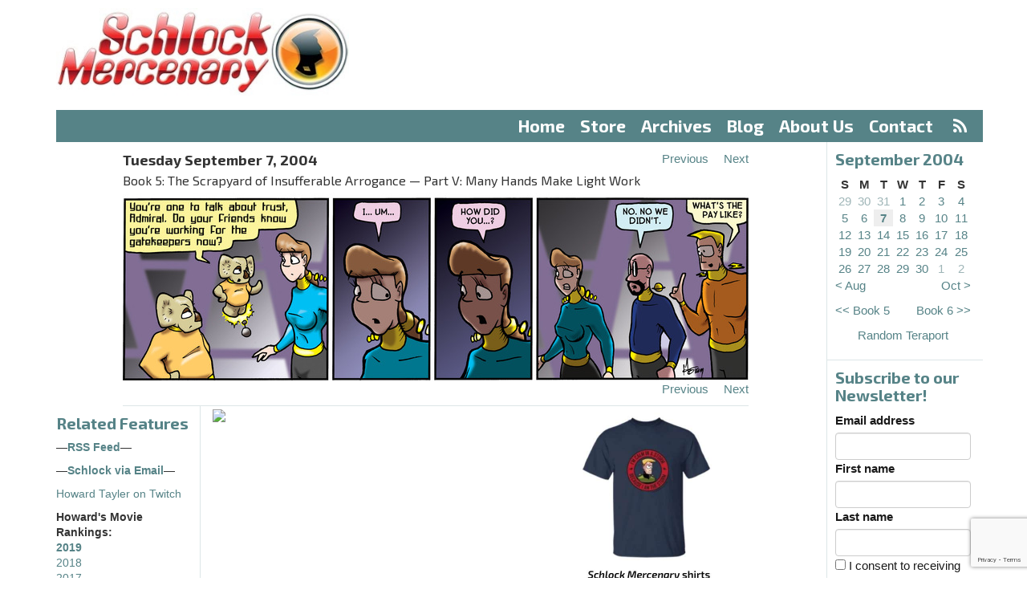

--- FILE ---
content_type: text/html;charset=utf-8
request_url: https://www.schlockmercenary.com/2004-09-07
body_size: 5588
content:
<!DOCTYPE html> <html lang="en"> <head> <title>Schlock Mercenary - Tuesday 7 Sep 2004</title> <meta name="viewport" content="width=device-width, initial-scale=1"> <link href='//fonts.googleapis.com/css?family=Exo+2:400,500,700,300' rel='stylesheet' type='text/css'> <script> let appCp = "/"; </script> <script src="/static/runtime.f28d45fa.js?k=343015a071"></script><script src="/static/js/chunk/486.db312d26.js?k=343015a071"></script><link rel="stylesheet" href="/static/486.0eeeabb3.css?k=343015a071" /><script src="/static/head.min.721bb264.js?k=343015a071"></script> <link rel="apple-touch-icon" sizes="57x57" href="/static/img/icon/apple-touch-icon-57x57.96db32e1.png"> <link rel="apple-touch-icon" sizes="60x60" href="/static/img/icon/apple-touch-icon-60x60.f3780a3c.png"> <link rel="apple-touch-icon" sizes="72x72" href="/static/img/icon/apple-touch-icon-72x72.66e45af5.png"> <link rel="apple-touch-icon" sizes="76x76" href="/static/img/icon/apple-touch-icon-76x76.0b1ddcfc.png"> <link rel="apple-touch-icon" sizes="114x114" href="/static/img/icon/apple-touch-icon-114x114.cd9954d8.png"> <link rel="apple-touch-icon" sizes="120x120" href="/static/img/icon/apple-touch-icon-120x120.697445e5.png"> <link rel="apple-touch-icon" sizes="144x144" href="/static/img/icon/apple-touch-icon-144x144.2ba3c58d.png"> <link rel="apple-touch-icon" sizes="152x152" href="/static/img/icon/apple-touch-icon-152x152.39cf9796.png"> <link rel="apple-touch-icon" sizes="180x180" href="/static/img/icon/apple-touch-icon-180x180.2535491f.png"> <link rel="icon" type="image/png" href="/static/img/icon/favicon-32x32.42978136.png" sizes="32x32"> <link rel="icon" type="image/png" href="/static/img/icon/android-chrome-192x192.650c48b0.png" sizes="192x192"> <link rel="icon" type="image/png" href="/static/img/icon/favicon-96x96.04c5e8ba.png" sizes="96x96"> <link rel="icon" type="image/png" href="/static/img/icon/favicon-16x16.2f0730e6.png" sizes="16x16"> <link rel="mask-icon" href="/static/img/icon/safari-pinned-tab.02272f6a.svg" color="#5bbad5"> <meta name="apple-mobile-web-app-title" content="Schlock"> <meta name="application-name" content="Schlock"> <meta name="msapplication-TileColor" content="#da532c"> <meta name="msapplication-TileImage" content="/static/img/icon/mstile-144x144.113268c5.png"> <meta name="theme-color" content="#ffffff"> <meta property="fb:app_id" content="595157644026541"/> <meta property="og:url" content="https://www.schlockmercenary.com/2004-09-07"/> <meta property="og:title" content="Tuesday 7 September 2004"/> <meta property="og:description" content="Daily strip for Tuesday 7 September 2004"/> <meta property="og:image" content="https://www.schlockmercenary.com/strip/1549/0/schlock20040907.jpg?v=1443894893004"/> <meta property="og:image:width" content="780"/> <meta property="og:image:height" content="234"/> <script> window.dataLayer = window.dataLayer || []; function gtag(){dataLayer.push(arguments);} gtag('consent', 'default', { 'ad_storage': 'denied', 'analytics_storage': 'denied', 'functionality_storage': 'denied', 'personalization_storage': 'denied', 'security_storage': 'denied', 'ad_user_data': 'denied', 'ad_personalization': 'denied', 'wait_for_update': 1500 }); gtag('set', 'ads_data_redaction', true); gtag('set', 'url_passthrough', true); </script> <script async type="text/javascript" src="//clickiocmp.com/t/consent_233923.js"></script> <script async type="text/javascript" src="//s.clickiocdn.com/t/233923/360_light.js"></script> <script async src="https://pagead2.googlesyndication.com/pagead/js/adsbygoogle.js?client=ca-pub-0308294173032778" crossorigin="anonymous"></script> </head> <body> <header> <div class="container"> <div class="row"> <div class="col-md-4" id="logo"> <a href="/"><img src="/static/img/logo.c9be26b2.jpg" srcset="/static/img/logo-2x.59711ea5.jpg 2x"/></a> </div> <div class="col-md-8 ad-container" id="ad-banner"> </div> <div class="col-xs-12"> <nav id="menu"> <ul> <li><a href="/">Home</a></li> <li > <a href="https://shop.schlockmercenary.com/">Store</a> </li> <li > <a href="/archives/">Archives</a> </li> <li > <a href="/blog/">Blog</a> </li> <li > <a href="/about-us/">About Us</a> </li> <li > <a href="/contact/">Contact</a> &nbsp;<a href="/rss/" class="rss"><i class="fa fa-rss" aria-hidden="true"></i></a> </li> </ul> </nav> </div> <div class="col-xs-12 visible-xs"> <nav id="menu-select"> <select class="form-control"> <option value="/">Menu</option> <option value="/" label="Home">Home</option> <option value="https://shop.schlockmercenary.com/" label="Store">Store</option> <option value="/archives/" label="Archives">Archives</option> <option value="/blog/" label="Blog">Blog</option> <option value="/about-us/" label="About Us">About Us</option> <option value="/contact/" label="Contact">Contact</option> </select> </nav> </div> </div> </div> <div class="clear"></div> </header> <div class="container"> <div class="row"> <div class="col-md-10 col-xs-12 strip-column"> <div id="strip"> <div class="strip-content"> <div class="strip-header"> <div class="strip-date"> Tuesday September 7, 2004 <br> <span class="strip-book">Book 5: The Scrapyard of Insufferable Arrogance &mdash; Part V: Many Hands Make Light Work</span> </div> <div class="strip-navigation"> <div><a class="previous-strip" href="/2004-09-06"><span>Previous</span></a></div> <div><a class="next-strip" href="/2004-09-08"><span>Next</span></a></div> </div> <div class="clear"></div> </div> <div class="strip-images"> <div class="strip-image-wrapper" id="strip-2004-09-07"> <img src="/strip/1549/0/schlock20040907.jpg?v=1443894893004"/> </div> </div> <div class="strip-header"> <div class="strip-navigation"> <div><a class="previous-strip" href="/2004-09-06"><span>Previous</span></a></div> <div><a class="next-strip" href="/2004-09-08"><span>Next</span></a></div> </div> <div class="clear"></div> </div> <div class="border"></div> </div> <div style="height: 0px; width: 0px; opacity: 0.01;"> <img class="preload-image" width="1" height="1" src="/strip/1548/0/schlock20040906.jpg?v=1443894892996"/> <img class="preload-image" width="1" height="1" src="/strip/1550/0/schlock20040908.jpg?v=1443894893012"/> </div> <div class="clear"></div> </div> <div class="row" id="sidebar-small"></div> <div class="row offset-sidebars"> <!-- LEFT SIDEBAR --> <span id="left-sidebar-full"></span> <div class="col-md-2 col-xs-6 sidebar-left" id="left-sidebar"> <div class="sidebar related"> <h4>Related Features</h4> <ul> <li><p><strong>&mdash;<a href="http://www.schlockmercenary.com/rss/">RSS Feed</a>&mdash;</strong></p></li> <li><p><strong>&mdash;<a href="https://feedburner.google.com/fb/a/mailverify?uri=SchlockRSS&amp;amp;loc=en_US" target="_blank">Schlock via Email</a>&mdash;</strong></p></li> <li><p><a href="http://twitch.tv/howardtayler" title="Howard Tayler on Twitch">Howard Tayler on Twitch</a></p></li> <li><p><strong>Howard's Movie Rankings:</strong> <br /><strong><a href="/pages/howards-2019-movie-rankings/">2019</a></strong><br /><a href="https://www.schlockmercenary.com/pages/2018-movies/">2018</a><br /><a href="https://www.schlockmercenary.com/pages/2017-movies/">2017</a><br /><a href="https://www.schlockmercenary.com/pages/2016-movies/">2016</a></p></li> <li><p><strong><a href="http://www.ovalkwiki.com" title="Ovalkwiki">Ovalkwiki&nbsp;</a></strong>- The Official Schlock Mercenary Encyclopedia</p></li> <li><p><a href="http://howardtayler.com/">Howard Tayler's Hub</a></p></li> <li><p><strong><a href="http://www.writingexcuses.com/">Writing Excuses</a></strong> with Brandon Sanderson, Dan Wells, Mary Robinette Kowal, and Howard Tayler</p></li> <li><p><strong><a href="http://www.onecobble.com/">One Cobble at a Time</a></strong> - the official site for Sandra Tayler's writings</p></li> <li><p><strong><em><a href="/assets/img/uploads/UAHCC/UAHCC-v0.99.pdf?k=64d9cfb778">An Unofficial Anecdotal History of Challenge Coins</a></em></strong></p></li> <li><p><a href="http://howardtayler.com/upcoming-events/">Howard's Appearance Schedule</a></p></li> <li><p><a href="http://www.schlockmercenary.com/pages/community/"><em>Schlock Mercenary</em> Discussion</a></p></li> <li><p><a href="#" onclick="if(window.__lxG__consent__!==undefined){window.__lxG__consent__.showConsent();}; return false">Privacy settings</a></p></li> </ul> </div> <div class="sidebar"> <div class="support"> <a href="https://paypal.me/schlockmercenary"> <img src="/assets/sm/upload/q4/o1/6a/3o/PayPalButton-2017-12-08.jpg?k=9a82f206d9"/> </a> </div> <div class="support"> <a href="https://www.patreon.com/SchlockMercenary"> <img src="/assets/sm/upload/2z/za/w9/ik/SchlockPatreon-sm.jpg?k=dad0d62a63"/> </a> </div> </div> </div> <div class="col-md-10"> <div class="row"> <div class="col-md-6"> <div class="ad-container ad-banner"> <a target="_blank" href="https://shareasale.com/r.cfm?b=1153888&amp;u=2224656&amp;m=32599&amp;urllink=&amp;afftrack="><img src="https://static.shareasale.com/image/32599/BG-180320-300x250-guwanyi-5.jpg" border="0" /></a> </div> </div> <div class="col-md-6"> <div class="ad-container ad-banner ad-house"> <a href="https://shop.schlockmercenary.com/collections/apparel" target="_blank"> <img src="/assets/resized/sm/upload/t2/m0/6y/vo/Shirt%20ad-0-600-0-500.jpg?k=4423d156b7" alt="Shirts" width="300" height="250"/> </a> </div> </div> </div> <div class="col-md-12 content"> <div class="transcript"> <h3>Transcript</h3> <div class="dialog"> <span class="name">Petey:</span> <span class="speech">You're one to talk about trust, Admiral. Do your friends know you're working for the gatekeepers now?</span> </div> <div class="dialog"> <span class="name">Breya:</span> <span class="speech">I... Um...</span> </div> <div class="dialog"> <span class="name">Breya:</span> <span class="speech">How did you...?</span> </div> <div class="dialog"> <span class="name">Kevyn:</span> <span class="speech">No. No we didn't.</span> </div> <div class="dialog"> <span class="name">Tagon:</span> <span class="speech">What's the pay like?</span> </div> </div> </div> </div> </div> </div> <!-- RIGHT SIDEBAR --> <span id="right-sidebar-full"></span> <div class="sidebar-right col-md-2 col-xs-6" id="right-sidebar"> <div class="sidebar archive"> <h4>September 2004</h4> <table> <thead> <tr> <th>S</th> <th>M</th> <th>T</th> <th>W</th> <th>T</th> <th>F</th> <th>S</th> </tr> </thead> <tbody> <tr> <td class="out-of-month "> <a href="/2004-08-29">29</a> </td> <td class="out-of-month "> <a href="/2004-08-30">30</a> </td> <td class="out-of-month "> <a href="/2004-08-31">31</a> </td> <td class=" "> <a href="/2004-09-01">1</a> </td> <td class=" "> <a href="/2004-09-02">2</a> </td> <td class=" "> <a href="/2004-09-03">3</a> </td> <td class=" "> <a href="/2004-09-04">4</a> </td> </tr><tr> <td class=" "> <a href="/2004-09-05">5</a> </td> <td class=" "> <a href="/2004-09-06">6</a> </td> <td class=" current-strip"> <a href="/2004-09-07">7</a> </td> <td class=" "> <a href="/2004-09-08">8</a> </td> <td class=" "> <a href="/2004-09-09">9</a> </td> <td class=" "> <a href="/2004-09-10">10</a> </td> <td class=" "> <a href="/2004-09-11">11</a> </td> </tr><tr> <td class=" "> <a href="/2004-09-12">12</a> </td> <td class=" "> <a href="/2004-09-13">13</a> </td> <td class=" "> <a href="/2004-09-14">14</a> </td> <td class=" "> <a href="/2004-09-15">15</a> </td> <td class=" "> <a href="/2004-09-16">16</a> </td> <td class=" "> <a href="/2004-09-17">17</a> </td> <td class=" "> <a href="/2004-09-18">18</a> </td> </tr><tr> <td class=" "> <a href="/2004-09-19">19</a> </td> <td class=" "> <a href="/2004-09-20">20</a> </td> <td class=" "> <a href="/2004-09-21">21</a> </td> <td class=" "> <a href="/2004-09-22">22</a> </td> <td class=" "> <a href="/2004-09-23">23</a> </td> <td class=" "> <a href="/2004-09-24">24</a> </td> <td class=" "> <a href="/2004-09-25">25</a> </td> </tr><tr> <td class=" "> <a href="/2004-09-26">26</a> </td> <td class=" "> <a href="/2004-09-27">27</a> </td> <td class=" "> <a href="/2004-09-28">28</a> </td> <td class=" "> <a href="/2004-09-29">29</a> </td> <td class=" "> <a href="/2004-09-30">30</a> </td> <td class="out-of-month "> <a href="/2004-10-01">1</a> </td> <td class="out-of-month "> <a href="/2004-10-02">2</a> </td> </tr> <tr> <td class="previous-month" colspan="3"> <a href="/2004-08-01">&lt; Aug</a> </td> <td>&nbsp;</td> <td class="next-month" colspan="3"> <a href="/2004-10-01">Oct &gt;</a> </td> </tr> </tbody> </table> <div class="book-navigation"> <div class="previous-book"> <a href="/2004-03-15">&lt;&lt;&nbsp;Book 5</a> </div> <div class="next-book"> <a href="/2004-09-12">Book 6&nbsp;&gt;&gt;</a> </div> </div> <div class="clear"></div> <div class="teraport"> <a href="/random/">Random Teraport</a> </div> </div> <div class="sidebar"> <div class="emailoctopus-form-wrapper emailoctopus-form-default null" style="font-family: Arial, Helvetica Neue, Helvetica, sans-serif; color: rgb(26, 26, 26);" > <h4 class="emailoctopus-heading"> Subscribe to our Newsletter! </h4> <p class="emailoctopus-success-message"> </p> <p class="emailoctopus-error-message"> </p> <form action="https://emailoctopus.com/lists/944e8c8e-fdb0-11ea-a3d0-06b4694bee2a/members/embedded/1.3s/add" method="post" data-message-success="Thanks for subscribing!" data-message-missing-email-address="Your email address is required." data-message-invalid-email-address="Your email address looks incorrect, please try again." data-message-bot-submission-error="This doesn't look like a human submission." data-message-consent-required="Please check the checkbox to indicate your consent." data-message-invalid-parameters-error="This form has missing or invalid fields." data-message-unknown-error="Sorry, an unknown error has occurred. Please try again later." class="emailoctopus-form" data-sitekey="6LdYsmsUAAAAAPXVTt-ovRsPIJ_IVhvYBBhGvRV6" > <div class="emailoctopus-form-row"> <label for="field_0"> Email address </label> <input id="field_0" name="field_0" type="email" placeholder required="required" class="form-control" > </div> <div class="emailoctopus-form-row"> <label for="field_1"> First name </label> <input id="field_1" name="field_1" type="text" placeholder class="form-control" > </div> <div class="emailoctopus-form-row"> <label for="field_2"> Last name </label> <input id="field_2" name="field_2" type="text" placeholder class="form-control" > </div> <div class="emailoctopus-form-row-consent"> <label for="consent" style="font-weight: normal;"> <input type="checkbox" id="consent" name="consent" > I consent to receiving your newsletter and special offers via email. </label> </div> <div aria-hidden="true" class="emailoctopus-form-row-hp" style="display: none;" > <input type="text" name="hpc4b27b6e-eb38-11e9-be00-06b4694bee2a" tabindex="-1" autocomplete="nope" class="form-control" > </div> <div class="emailoctopus-form-row-subscribe"> <input type="hidden" name="successRedirectUrl" > <button type="submit" class="btn btn-primary" > Subscribe </button> </div> </form> </div> <script src="https://emailoctopus.com/bundles/emailoctopuslist/js/1.6/form-recaptcha.js"> </script> <script src="https://emailoctopus.com/bundles/emailoctopuslist/js/1.6/form-embed.js"> </script> </div> <div class="sidebar search"> <h4>Search</h4> <form method="get" action="/search/submit/"><input type="hidden" name="__csrf" value="GnVVI50SLsCpc1mH" /> <input type="text" name="q" class="form-control" value="" /> <input type="submit" value="Go"/> </form> </div> <div id="userSidebar" class="sidebar emphasised"> <template v-if="user.loggedIn"> <h4>Logged In</h4> <p> <a href="/user/">Profile</a> &bull; <a href="/user/logout.do">Logout</a> </p> <template v-if="!user.subscribed"> <p>Supporters subscribed at $2.50 or more can access new archive browsing options! Subscribe via Patreon in your <a href="/user/">profile</a>.</p> </template> <template v-else-if="user.hideAds"> <p>Change your archive browsing preferences in your profile.</p> </template> <template v-else> <p>Supporters subscribed at $2.50 or more can browse without ads and access new archive browsing options!</p> </template> </template> <template v-else> <h4>Login</h4> <form method="post" action="/user/login.do"> <input type="hidden" name="__csrf" v-model="csrf"/> <input type="hidden" name="next" value="/strip/1549/" /> <div class="form-group"> <input type="text" name="username" id="form-username" class="form-control form-control-lrg" size="20" placeholder="Email Address" value="" /> </div> <div class="form-group"> <input type="password" name="password" class="form-control form-control-lrg" id="form-password" size="20" placeholder="Password" /> </div> <div class="checkbox"> <label> <input type="checkbox" name="remember" value="true" /> Remember me </label> </div> <div class="form-group"> <button type="submit" class="btn btn-primary">Sign In</button> </div> <p> <a href="/user/register">Register</a><br/> <a href="/user/forgotten">Forgotten password</a> </p> <p>Register and link your Patreon account. Patrons supporting at $2.50 or more can access new archive browsing options!</p> </form> </template> </div> <div class="sidebar ad-container ad-tower"> </div> </div> <div class="clear"></div> </div> <div class="clear"></div> </div> <footer> <div class="container"> <div class="row"> <div class="col-md-12"> <p> All content copyright ©2000-2026&nbsp;Tayler&nbsp;Corporation &ldquo;Plotting&nbsp;to take over the world since&nbsp;1998.&rdquo; &mdash; All&nbsp;Rights&nbsp;Reserved &mdash; <a href="/pages/privacy-policy-and-terms-of-use/">Privacy&nbsp;Policy</a> &mdash; Website&nbsp;by&nbsp;<a href="http://www.plus14.com/">Plus&nbsp;14&nbsp;Ltd</a> </p> </div> </div> </div> </footer> </body> <script>var cp = "/";</script> <script src="/static/js/chunk/205.1e8e0756.js?k=343015a071"></script><script src="/static/foot.min.eb86e242.js?k=343015a071"></script> <script async> (function(i,s,o,g,r,a,m){i['GoogleAnalyticsObject']=r;i[r]=i[r]||function(){ (i[r].q=i[r].q||[]).push(arguments)},i[r].l=1*new Date();a=s.createElement(o), m=s.getElementsByTagName(o)[0];a.async=1;a.src=g;m.parentNode.insertBefore(a,m) })(window,document,'script','//www.google-analytics.com/analytics.js','ga'); ga('create', 'UA-64001656-2', 'auto'); ga('send', 'pageview', { 'dimension1': 'Not Logged In' }); </script> </html>

--- FILE ---
content_type: text/html; charset=utf-8
request_url: https://www.google.com/recaptcha/api2/anchor?ar=1&k=6LdYsmsUAAAAAPXVTt-ovRsPIJ_IVhvYBBhGvRV6&co=aHR0cHM6Ly93d3cuc2NobG9ja21lcmNlbmFyeS5jb206NDQz&hl=en&type=image&v=PoyoqOPhxBO7pBk68S4YbpHZ&theme=light&size=invisible&anchor-ms=20000&execute-ms=30000&cb=he2x9bihzg0s
body_size: 49432
content:
<!DOCTYPE HTML><html dir="ltr" lang="en"><head><meta http-equiv="Content-Type" content="text/html; charset=UTF-8">
<meta http-equiv="X-UA-Compatible" content="IE=edge">
<title>reCAPTCHA</title>
<style type="text/css">
/* cyrillic-ext */
@font-face {
  font-family: 'Roboto';
  font-style: normal;
  font-weight: 400;
  font-stretch: 100%;
  src: url(//fonts.gstatic.com/s/roboto/v48/KFO7CnqEu92Fr1ME7kSn66aGLdTylUAMa3GUBHMdazTgWw.woff2) format('woff2');
  unicode-range: U+0460-052F, U+1C80-1C8A, U+20B4, U+2DE0-2DFF, U+A640-A69F, U+FE2E-FE2F;
}
/* cyrillic */
@font-face {
  font-family: 'Roboto';
  font-style: normal;
  font-weight: 400;
  font-stretch: 100%;
  src: url(//fonts.gstatic.com/s/roboto/v48/KFO7CnqEu92Fr1ME7kSn66aGLdTylUAMa3iUBHMdazTgWw.woff2) format('woff2');
  unicode-range: U+0301, U+0400-045F, U+0490-0491, U+04B0-04B1, U+2116;
}
/* greek-ext */
@font-face {
  font-family: 'Roboto';
  font-style: normal;
  font-weight: 400;
  font-stretch: 100%;
  src: url(//fonts.gstatic.com/s/roboto/v48/KFO7CnqEu92Fr1ME7kSn66aGLdTylUAMa3CUBHMdazTgWw.woff2) format('woff2');
  unicode-range: U+1F00-1FFF;
}
/* greek */
@font-face {
  font-family: 'Roboto';
  font-style: normal;
  font-weight: 400;
  font-stretch: 100%;
  src: url(//fonts.gstatic.com/s/roboto/v48/KFO7CnqEu92Fr1ME7kSn66aGLdTylUAMa3-UBHMdazTgWw.woff2) format('woff2');
  unicode-range: U+0370-0377, U+037A-037F, U+0384-038A, U+038C, U+038E-03A1, U+03A3-03FF;
}
/* math */
@font-face {
  font-family: 'Roboto';
  font-style: normal;
  font-weight: 400;
  font-stretch: 100%;
  src: url(//fonts.gstatic.com/s/roboto/v48/KFO7CnqEu92Fr1ME7kSn66aGLdTylUAMawCUBHMdazTgWw.woff2) format('woff2');
  unicode-range: U+0302-0303, U+0305, U+0307-0308, U+0310, U+0312, U+0315, U+031A, U+0326-0327, U+032C, U+032F-0330, U+0332-0333, U+0338, U+033A, U+0346, U+034D, U+0391-03A1, U+03A3-03A9, U+03B1-03C9, U+03D1, U+03D5-03D6, U+03F0-03F1, U+03F4-03F5, U+2016-2017, U+2034-2038, U+203C, U+2040, U+2043, U+2047, U+2050, U+2057, U+205F, U+2070-2071, U+2074-208E, U+2090-209C, U+20D0-20DC, U+20E1, U+20E5-20EF, U+2100-2112, U+2114-2115, U+2117-2121, U+2123-214F, U+2190, U+2192, U+2194-21AE, U+21B0-21E5, U+21F1-21F2, U+21F4-2211, U+2213-2214, U+2216-22FF, U+2308-230B, U+2310, U+2319, U+231C-2321, U+2336-237A, U+237C, U+2395, U+239B-23B7, U+23D0, U+23DC-23E1, U+2474-2475, U+25AF, U+25B3, U+25B7, U+25BD, U+25C1, U+25CA, U+25CC, U+25FB, U+266D-266F, U+27C0-27FF, U+2900-2AFF, U+2B0E-2B11, U+2B30-2B4C, U+2BFE, U+3030, U+FF5B, U+FF5D, U+1D400-1D7FF, U+1EE00-1EEFF;
}
/* symbols */
@font-face {
  font-family: 'Roboto';
  font-style: normal;
  font-weight: 400;
  font-stretch: 100%;
  src: url(//fonts.gstatic.com/s/roboto/v48/KFO7CnqEu92Fr1ME7kSn66aGLdTylUAMaxKUBHMdazTgWw.woff2) format('woff2');
  unicode-range: U+0001-000C, U+000E-001F, U+007F-009F, U+20DD-20E0, U+20E2-20E4, U+2150-218F, U+2190, U+2192, U+2194-2199, U+21AF, U+21E6-21F0, U+21F3, U+2218-2219, U+2299, U+22C4-22C6, U+2300-243F, U+2440-244A, U+2460-24FF, U+25A0-27BF, U+2800-28FF, U+2921-2922, U+2981, U+29BF, U+29EB, U+2B00-2BFF, U+4DC0-4DFF, U+FFF9-FFFB, U+10140-1018E, U+10190-1019C, U+101A0, U+101D0-101FD, U+102E0-102FB, U+10E60-10E7E, U+1D2C0-1D2D3, U+1D2E0-1D37F, U+1F000-1F0FF, U+1F100-1F1AD, U+1F1E6-1F1FF, U+1F30D-1F30F, U+1F315, U+1F31C, U+1F31E, U+1F320-1F32C, U+1F336, U+1F378, U+1F37D, U+1F382, U+1F393-1F39F, U+1F3A7-1F3A8, U+1F3AC-1F3AF, U+1F3C2, U+1F3C4-1F3C6, U+1F3CA-1F3CE, U+1F3D4-1F3E0, U+1F3ED, U+1F3F1-1F3F3, U+1F3F5-1F3F7, U+1F408, U+1F415, U+1F41F, U+1F426, U+1F43F, U+1F441-1F442, U+1F444, U+1F446-1F449, U+1F44C-1F44E, U+1F453, U+1F46A, U+1F47D, U+1F4A3, U+1F4B0, U+1F4B3, U+1F4B9, U+1F4BB, U+1F4BF, U+1F4C8-1F4CB, U+1F4D6, U+1F4DA, U+1F4DF, U+1F4E3-1F4E6, U+1F4EA-1F4ED, U+1F4F7, U+1F4F9-1F4FB, U+1F4FD-1F4FE, U+1F503, U+1F507-1F50B, U+1F50D, U+1F512-1F513, U+1F53E-1F54A, U+1F54F-1F5FA, U+1F610, U+1F650-1F67F, U+1F687, U+1F68D, U+1F691, U+1F694, U+1F698, U+1F6AD, U+1F6B2, U+1F6B9-1F6BA, U+1F6BC, U+1F6C6-1F6CF, U+1F6D3-1F6D7, U+1F6E0-1F6EA, U+1F6F0-1F6F3, U+1F6F7-1F6FC, U+1F700-1F7FF, U+1F800-1F80B, U+1F810-1F847, U+1F850-1F859, U+1F860-1F887, U+1F890-1F8AD, U+1F8B0-1F8BB, U+1F8C0-1F8C1, U+1F900-1F90B, U+1F93B, U+1F946, U+1F984, U+1F996, U+1F9E9, U+1FA00-1FA6F, U+1FA70-1FA7C, U+1FA80-1FA89, U+1FA8F-1FAC6, U+1FACE-1FADC, U+1FADF-1FAE9, U+1FAF0-1FAF8, U+1FB00-1FBFF;
}
/* vietnamese */
@font-face {
  font-family: 'Roboto';
  font-style: normal;
  font-weight: 400;
  font-stretch: 100%;
  src: url(//fonts.gstatic.com/s/roboto/v48/KFO7CnqEu92Fr1ME7kSn66aGLdTylUAMa3OUBHMdazTgWw.woff2) format('woff2');
  unicode-range: U+0102-0103, U+0110-0111, U+0128-0129, U+0168-0169, U+01A0-01A1, U+01AF-01B0, U+0300-0301, U+0303-0304, U+0308-0309, U+0323, U+0329, U+1EA0-1EF9, U+20AB;
}
/* latin-ext */
@font-face {
  font-family: 'Roboto';
  font-style: normal;
  font-weight: 400;
  font-stretch: 100%;
  src: url(//fonts.gstatic.com/s/roboto/v48/KFO7CnqEu92Fr1ME7kSn66aGLdTylUAMa3KUBHMdazTgWw.woff2) format('woff2');
  unicode-range: U+0100-02BA, U+02BD-02C5, U+02C7-02CC, U+02CE-02D7, U+02DD-02FF, U+0304, U+0308, U+0329, U+1D00-1DBF, U+1E00-1E9F, U+1EF2-1EFF, U+2020, U+20A0-20AB, U+20AD-20C0, U+2113, U+2C60-2C7F, U+A720-A7FF;
}
/* latin */
@font-face {
  font-family: 'Roboto';
  font-style: normal;
  font-weight: 400;
  font-stretch: 100%;
  src: url(//fonts.gstatic.com/s/roboto/v48/KFO7CnqEu92Fr1ME7kSn66aGLdTylUAMa3yUBHMdazQ.woff2) format('woff2');
  unicode-range: U+0000-00FF, U+0131, U+0152-0153, U+02BB-02BC, U+02C6, U+02DA, U+02DC, U+0304, U+0308, U+0329, U+2000-206F, U+20AC, U+2122, U+2191, U+2193, U+2212, U+2215, U+FEFF, U+FFFD;
}
/* cyrillic-ext */
@font-face {
  font-family: 'Roboto';
  font-style: normal;
  font-weight: 500;
  font-stretch: 100%;
  src: url(//fonts.gstatic.com/s/roboto/v48/KFO7CnqEu92Fr1ME7kSn66aGLdTylUAMa3GUBHMdazTgWw.woff2) format('woff2');
  unicode-range: U+0460-052F, U+1C80-1C8A, U+20B4, U+2DE0-2DFF, U+A640-A69F, U+FE2E-FE2F;
}
/* cyrillic */
@font-face {
  font-family: 'Roboto';
  font-style: normal;
  font-weight: 500;
  font-stretch: 100%;
  src: url(//fonts.gstatic.com/s/roboto/v48/KFO7CnqEu92Fr1ME7kSn66aGLdTylUAMa3iUBHMdazTgWw.woff2) format('woff2');
  unicode-range: U+0301, U+0400-045F, U+0490-0491, U+04B0-04B1, U+2116;
}
/* greek-ext */
@font-face {
  font-family: 'Roboto';
  font-style: normal;
  font-weight: 500;
  font-stretch: 100%;
  src: url(//fonts.gstatic.com/s/roboto/v48/KFO7CnqEu92Fr1ME7kSn66aGLdTylUAMa3CUBHMdazTgWw.woff2) format('woff2');
  unicode-range: U+1F00-1FFF;
}
/* greek */
@font-face {
  font-family: 'Roboto';
  font-style: normal;
  font-weight: 500;
  font-stretch: 100%;
  src: url(//fonts.gstatic.com/s/roboto/v48/KFO7CnqEu92Fr1ME7kSn66aGLdTylUAMa3-UBHMdazTgWw.woff2) format('woff2');
  unicode-range: U+0370-0377, U+037A-037F, U+0384-038A, U+038C, U+038E-03A1, U+03A3-03FF;
}
/* math */
@font-face {
  font-family: 'Roboto';
  font-style: normal;
  font-weight: 500;
  font-stretch: 100%;
  src: url(//fonts.gstatic.com/s/roboto/v48/KFO7CnqEu92Fr1ME7kSn66aGLdTylUAMawCUBHMdazTgWw.woff2) format('woff2');
  unicode-range: U+0302-0303, U+0305, U+0307-0308, U+0310, U+0312, U+0315, U+031A, U+0326-0327, U+032C, U+032F-0330, U+0332-0333, U+0338, U+033A, U+0346, U+034D, U+0391-03A1, U+03A3-03A9, U+03B1-03C9, U+03D1, U+03D5-03D6, U+03F0-03F1, U+03F4-03F5, U+2016-2017, U+2034-2038, U+203C, U+2040, U+2043, U+2047, U+2050, U+2057, U+205F, U+2070-2071, U+2074-208E, U+2090-209C, U+20D0-20DC, U+20E1, U+20E5-20EF, U+2100-2112, U+2114-2115, U+2117-2121, U+2123-214F, U+2190, U+2192, U+2194-21AE, U+21B0-21E5, U+21F1-21F2, U+21F4-2211, U+2213-2214, U+2216-22FF, U+2308-230B, U+2310, U+2319, U+231C-2321, U+2336-237A, U+237C, U+2395, U+239B-23B7, U+23D0, U+23DC-23E1, U+2474-2475, U+25AF, U+25B3, U+25B7, U+25BD, U+25C1, U+25CA, U+25CC, U+25FB, U+266D-266F, U+27C0-27FF, U+2900-2AFF, U+2B0E-2B11, U+2B30-2B4C, U+2BFE, U+3030, U+FF5B, U+FF5D, U+1D400-1D7FF, U+1EE00-1EEFF;
}
/* symbols */
@font-face {
  font-family: 'Roboto';
  font-style: normal;
  font-weight: 500;
  font-stretch: 100%;
  src: url(//fonts.gstatic.com/s/roboto/v48/KFO7CnqEu92Fr1ME7kSn66aGLdTylUAMaxKUBHMdazTgWw.woff2) format('woff2');
  unicode-range: U+0001-000C, U+000E-001F, U+007F-009F, U+20DD-20E0, U+20E2-20E4, U+2150-218F, U+2190, U+2192, U+2194-2199, U+21AF, U+21E6-21F0, U+21F3, U+2218-2219, U+2299, U+22C4-22C6, U+2300-243F, U+2440-244A, U+2460-24FF, U+25A0-27BF, U+2800-28FF, U+2921-2922, U+2981, U+29BF, U+29EB, U+2B00-2BFF, U+4DC0-4DFF, U+FFF9-FFFB, U+10140-1018E, U+10190-1019C, U+101A0, U+101D0-101FD, U+102E0-102FB, U+10E60-10E7E, U+1D2C0-1D2D3, U+1D2E0-1D37F, U+1F000-1F0FF, U+1F100-1F1AD, U+1F1E6-1F1FF, U+1F30D-1F30F, U+1F315, U+1F31C, U+1F31E, U+1F320-1F32C, U+1F336, U+1F378, U+1F37D, U+1F382, U+1F393-1F39F, U+1F3A7-1F3A8, U+1F3AC-1F3AF, U+1F3C2, U+1F3C4-1F3C6, U+1F3CA-1F3CE, U+1F3D4-1F3E0, U+1F3ED, U+1F3F1-1F3F3, U+1F3F5-1F3F7, U+1F408, U+1F415, U+1F41F, U+1F426, U+1F43F, U+1F441-1F442, U+1F444, U+1F446-1F449, U+1F44C-1F44E, U+1F453, U+1F46A, U+1F47D, U+1F4A3, U+1F4B0, U+1F4B3, U+1F4B9, U+1F4BB, U+1F4BF, U+1F4C8-1F4CB, U+1F4D6, U+1F4DA, U+1F4DF, U+1F4E3-1F4E6, U+1F4EA-1F4ED, U+1F4F7, U+1F4F9-1F4FB, U+1F4FD-1F4FE, U+1F503, U+1F507-1F50B, U+1F50D, U+1F512-1F513, U+1F53E-1F54A, U+1F54F-1F5FA, U+1F610, U+1F650-1F67F, U+1F687, U+1F68D, U+1F691, U+1F694, U+1F698, U+1F6AD, U+1F6B2, U+1F6B9-1F6BA, U+1F6BC, U+1F6C6-1F6CF, U+1F6D3-1F6D7, U+1F6E0-1F6EA, U+1F6F0-1F6F3, U+1F6F7-1F6FC, U+1F700-1F7FF, U+1F800-1F80B, U+1F810-1F847, U+1F850-1F859, U+1F860-1F887, U+1F890-1F8AD, U+1F8B0-1F8BB, U+1F8C0-1F8C1, U+1F900-1F90B, U+1F93B, U+1F946, U+1F984, U+1F996, U+1F9E9, U+1FA00-1FA6F, U+1FA70-1FA7C, U+1FA80-1FA89, U+1FA8F-1FAC6, U+1FACE-1FADC, U+1FADF-1FAE9, U+1FAF0-1FAF8, U+1FB00-1FBFF;
}
/* vietnamese */
@font-face {
  font-family: 'Roboto';
  font-style: normal;
  font-weight: 500;
  font-stretch: 100%;
  src: url(//fonts.gstatic.com/s/roboto/v48/KFO7CnqEu92Fr1ME7kSn66aGLdTylUAMa3OUBHMdazTgWw.woff2) format('woff2');
  unicode-range: U+0102-0103, U+0110-0111, U+0128-0129, U+0168-0169, U+01A0-01A1, U+01AF-01B0, U+0300-0301, U+0303-0304, U+0308-0309, U+0323, U+0329, U+1EA0-1EF9, U+20AB;
}
/* latin-ext */
@font-face {
  font-family: 'Roboto';
  font-style: normal;
  font-weight: 500;
  font-stretch: 100%;
  src: url(//fonts.gstatic.com/s/roboto/v48/KFO7CnqEu92Fr1ME7kSn66aGLdTylUAMa3KUBHMdazTgWw.woff2) format('woff2');
  unicode-range: U+0100-02BA, U+02BD-02C5, U+02C7-02CC, U+02CE-02D7, U+02DD-02FF, U+0304, U+0308, U+0329, U+1D00-1DBF, U+1E00-1E9F, U+1EF2-1EFF, U+2020, U+20A0-20AB, U+20AD-20C0, U+2113, U+2C60-2C7F, U+A720-A7FF;
}
/* latin */
@font-face {
  font-family: 'Roboto';
  font-style: normal;
  font-weight: 500;
  font-stretch: 100%;
  src: url(//fonts.gstatic.com/s/roboto/v48/KFO7CnqEu92Fr1ME7kSn66aGLdTylUAMa3yUBHMdazQ.woff2) format('woff2');
  unicode-range: U+0000-00FF, U+0131, U+0152-0153, U+02BB-02BC, U+02C6, U+02DA, U+02DC, U+0304, U+0308, U+0329, U+2000-206F, U+20AC, U+2122, U+2191, U+2193, U+2212, U+2215, U+FEFF, U+FFFD;
}
/* cyrillic-ext */
@font-face {
  font-family: 'Roboto';
  font-style: normal;
  font-weight: 900;
  font-stretch: 100%;
  src: url(//fonts.gstatic.com/s/roboto/v48/KFO7CnqEu92Fr1ME7kSn66aGLdTylUAMa3GUBHMdazTgWw.woff2) format('woff2');
  unicode-range: U+0460-052F, U+1C80-1C8A, U+20B4, U+2DE0-2DFF, U+A640-A69F, U+FE2E-FE2F;
}
/* cyrillic */
@font-face {
  font-family: 'Roboto';
  font-style: normal;
  font-weight: 900;
  font-stretch: 100%;
  src: url(//fonts.gstatic.com/s/roboto/v48/KFO7CnqEu92Fr1ME7kSn66aGLdTylUAMa3iUBHMdazTgWw.woff2) format('woff2');
  unicode-range: U+0301, U+0400-045F, U+0490-0491, U+04B0-04B1, U+2116;
}
/* greek-ext */
@font-face {
  font-family: 'Roboto';
  font-style: normal;
  font-weight: 900;
  font-stretch: 100%;
  src: url(//fonts.gstatic.com/s/roboto/v48/KFO7CnqEu92Fr1ME7kSn66aGLdTylUAMa3CUBHMdazTgWw.woff2) format('woff2');
  unicode-range: U+1F00-1FFF;
}
/* greek */
@font-face {
  font-family: 'Roboto';
  font-style: normal;
  font-weight: 900;
  font-stretch: 100%;
  src: url(//fonts.gstatic.com/s/roboto/v48/KFO7CnqEu92Fr1ME7kSn66aGLdTylUAMa3-UBHMdazTgWw.woff2) format('woff2');
  unicode-range: U+0370-0377, U+037A-037F, U+0384-038A, U+038C, U+038E-03A1, U+03A3-03FF;
}
/* math */
@font-face {
  font-family: 'Roboto';
  font-style: normal;
  font-weight: 900;
  font-stretch: 100%;
  src: url(//fonts.gstatic.com/s/roboto/v48/KFO7CnqEu92Fr1ME7kSn66aGLdTylUAMawCUBHMdazTgWw.woff2) format('woff2');
  unicode-range: U+0302-0303, U+0305, U+0307-0308, U+0310, U+0312, U+0315, U+031A, U+0326-0327, U+032C, U+032F-0330, U+0332-0333, U+0338, U+033A, U+0346, U+034D, U+0391-03A1, U+03A3-03A9, U+03B1-03C9, U+03D1, U+03D5-03D6, U+03F0-03F1, U+03F4-03F5, U+2016-2017, U+2034-2038, U+203C, U+2040, U+2043, U+2047, U+2050, U+2057, U+205F, U+2070-2071, U+2074-208E, U+2090-209C, U+20D0-20DC, U+20E1, U+20E5-20EF, U+2100-2112, U+2114-2115, U+2117-2121, U+2123-214F, U+2190, U+2192, U+2194-21AE, U+21B0-21E5, U+21F1-21F2, U+21F4-2211, U+2213-2214, U+2216-22FF, U+2308-230B, U+2310, U+2319, U+231C-2321, U+2336-237A, U+237C, U+2395, U+239B-23B7, U+23D0, U+23DC-23E1, U+2474-2475, U+25AF, U+25B3, U+25B7, U+25BD, U+25C1, U+25CA, U+25CC, U+25FB, U+266D-266F, U+27C0-27FF, U+2900-2AFF, U+2B0E-2B11, U+2B30-2B4C, U+2BFE, U+3030, U+FF5B, U+FF5D, U+1D400-1D7FF, U+1EE00-1EEFF;
}
/* symbols */
@font-face {
  font-family: 'Roboto';
  font-style: normal;
  font-weight: 900;
  font-stretch: 100%;
  src: url(//fonts.gstatic.com/s/roboto/v48/KFO7CnqEu92Fr1ME7kSn66aGLdTylUAMaxKUBHMdazTgWw.woff2) format('woff2');
  unicode-range: U+0001-000C, U+000E-001F, U+007F-009F, U+20DD-20E0, U+20E2-20E4, U+2150-218F, U+2190, U+2192, U+2194-2199, U+21AF, U+21E6-21F0, U+21F3, U+2218-2219, U+2299, U+22C4-22C6, U+2300-243F, U+2440-244A, U+2460-24FF, U+25A0-27BF, U+2800-28FF, U+2921-2922, U+2981, U+29BF, U+29EB, U+2B00-2BFF, U+4DC0-4DFF, U+FFF9-FFFB, U+10140-1018E, U+10190-1019C, U+101A0, U+101D0-101FD, U+102E0-102FB, U+10E60-10E7E, U+1D2C0-1D2D3, U+1D2E0-1D37F, U+1F000-1F0FF, U+1F100-1F1AD, U+1F1E6-1F1FF, U+1F30D-1F30F, U+1F315, U+1F31C, U+1F31E, U+1F320-1F32C, U+1F336, U+1F378, U+1F37D, U+1F382, U+1F393-1F39F, U+1F3A7-1F3A8, U+1F3AC-1F3AF, U+1F3C2, U+1F3C4-1F3C6, U+1F3CA-1F3CE, U+1F3D4-1F3E0, U+1F3ED, U+1F3F1-1F3F3, U+1F3F5-1F3F7, U+1F408, U+1F415, U+1F41F, U+1F426, U+1F43F, U+1F441-1F442, U+1F444, U+1F446-1F449, U+1F44C-1F44E, U+1F453, U+1F46A, U+1F47D, U+1F4A3, U+1F4B0, U+1F4B3, U+1F4B9, U+1F4BB, U+1F4BF, U+1F4C8-1F4CB, U+1F4D6, U+1F4DA, U+1F4DF, U+1F4E3-1F4E6, U+1F4EA-1F4ED, U+1F4F7, U+1F4F9-1F4FB, U+1F4FD-1F4FE, U+1F503, U+1F507-1F50B, U+1F50D, U+1F512-1F513, U+1F53E-1F54A, U+1F54F-1F5FA, U+1F610, U+1F650-1F67F, U+1F687, U+1F68D, U+1F691, U+1F694, U+1F698, U+1F6AD, U+1F6B2, U+1F6B9-1F6BA, U+1F6BC, U+1F6C6-1F6CF, U+1F6D3-1F6D7, U+1F6E0-1F6EA, U+1F6F0-1F6F3, U+1F6F7-1F6FC, U+1F700-1F7FF, U+1F800-1F80B, U+1F810-1F847, U+1F850-1F859, U+1F860-1F887, U+1F890-1F8AD, U+1F8B0-1F8BB, U+1F8C0-1F8C1, U+1F900-1F90B, U+1F93B, U+1F946, U+1F984, U+1F996, U+1F9E9, U+1FA00-1FA6F, U+1FA70-1FA7C, U+1FA80-1FA89, U+1FA8F-1FAC6, U+1FACE-1FADC, U+1FADF-1FAE9, U+1FAF0-1FAF8, U+1FB00-1FBFF;
}
/* vietnamese */
@font-face {
  font-family: 'Roboto';
  font-style: normal;
  font-weight: 900;
  font-stretch: 100%;
  src: url(//fonts.gstatic.com/s/roboto/v48/KFO7CnqEu92Fr1ME7kSn66aGLdTylUAMa3OUBHMdazTgWw.woff2) format('woff2');
  unicode-range: U+0102-0103, U+0110-0111, U+0128-0129, U+0168-0169, U+01A0-01A1, U+01AF-01B0, U+0300-0301, U+0303-0304, U+0308-0309, U+0323, U+0329, U+1EA0-1EF9, U+20AB;
}
/* latin-ext */
@font-face {
  font-family: 'Roboto';
  font-style: normal;
  font-weight: 900;
  font-stretch: 100%;
  src: url(//fonts.gstatic.com/s/roboto/v48/KFO7CnqEu92Fr1ME7kSn66aGLdTylUAMa3KUBHMdazTgWw.woff2) format('woff2');
  unicode-range: U+0100-02BA, U+02BD-02C5, U+02C7-02CC, U+02CE-02D7, U+02DD-02FF, U+0304, U+0308, U+0329, U+1D00-1DBF, U+1E00-1E9F, U+1EF2-1EFF, U+2020, U+20A0-20AB, U+20AD-20C0, U+2113, U+2C60-2C7F, U+A720-A7FF;
}
/* latin */
@font-face {
  font-family: 'Roboto';
  font-style: normal;
  font-weight: 900;
  font-stretch: 100%;
  src: url(//fonts.gstatic.com/s/roboto/v48/KFO7CnqEu92Fr1ME7kSn66aGLdTylUAMa3yUBHMdazQ.woff2) format('woff2');
  unicode-range: U+0000-00FF, U+0131, U+0152-0153, U+02BB-02BC, U+02C6, U+02DA, U+02DC, U+0304, U+0308, U+0329, U+2000-206F, U+20AC, U+2122, U+2191, U+2193, U+2212, U+2215, U+FEFF, U+FFFD;
}

</style>
<link rel="stylesheet" type="text/css" href="https://www.gstatic.com/recaptcha/releases/PoyoqOPhxBO7pBk68S4YbpHZ/styles__ltr.css">
<script nonce="2wt2z2_YTlyr88tg4cOIzQ" type="text/javascript">window['__recaptcha_api'] = 'https://www.google.com/recaptcha/api2/';</script>
<script type="text/javascript" src="https://www.gstatic.com/recaptcha/releases/PoyoqOPhxBO7pBk68S4YbpHZ/recaptcha__en.js" nonce="2wt2z2_YTlyr88tg4cOIzQ">
      
    </script></head>
<body><div id="rc-anchor-alert" class="rc-anchor-alert"></div>
<input type="hidden" id="recaptcha-token" value="[base64]">
<script type="text/javascript" nonce="2wt2z2_YTlyr88tg4cOIzQ">
      recaptcha.anchor.Main.init("[\x22ainput\x22,[\x22bgdata\x22,\x22\x22,\[base64]/[base64]/[base64]/KE4oMTI0LHYsdi5HKSxMWihsLHYpKTpOKDEyNCx2LGwpLFYpLHYpLFQpKSxGKDE3MSx2KX0scjc9ZnVuY3Rpb24obCl7cmV0dXJuIGx9LEM9ZnVuY3Rpb24obCxWLHYpe04odixsLFYpLFZbYWtdPTI3OTZ9LG49ZnVuY3Rpb24obCxWKXtWLlg9KChWLlg/[base64]/[base64]/[base64]/[base64]/[base64]/[base64]/[base64]/[base64]/[base64]/[base64]/[base64]\\u003d\x22,\[base64]\\u003d\x22,\x22wrXCt8KLfsOzccOUw5zCosKDHsOFBcKYw7YewpEuwp7CiMKVw6Qhwp5Hw6TDhcKTF8KRWcKRajbDlMKdw4ovFFXCocO0AH3DqijDtWLCrWIRfz7CgxTDjWZpOkZPScOcZMOOw6ZoN2DCtRtMBcKGbjZ6wrUHw6bDvsKcMsKwworChsKfw7N2w5xaNcK7OX/DvcO6X8Onw5TDuxfClcO1woIsGsO/Lg7CksOhE0xgHcOdw6TCmQzDpcOaBE4dwpnDumbCisO8wrzDq8OJVRbDh8KKwr7CvHvChUwcw6rDgsKTwroyw6kuwqzCrsKFwpLDrVfDosK5wpnDn39rwqhpw7ARw5nDusKxUMKBw58JMsOMX8K4Qg/CjMKwwroTw7fCrgfCmDoNSAzCnhAhwoLDgCARdyfClxTCp8ODZcKrwo8aRhzDh8KnCng5w6DCnMOOw4TCtMKyVMOwwpF4HFvCucOZVGMyw4XClF7ChcKDw6LDvWzDukXCg8KhRWdyO8Kcw5YeBkbDo8K6wr4DCmDCvsKLUsKQDgoyDsK/SQYnGsKGe8KYN2gmc8Kew5/[base64]/CucOcNMOew7JJw5ENw70SbExOdhvDsAlsYsKkwrpSdjzDh8OHYk9hw6NhQcOHEsO0ZxIkw7MxCMOMw5bClsK4Zw/[base64]/DvMOawpFzDMOdO8O0L8O9d8KjwoULw54tAcOfw64bwo/DlkYMLsO/dsO4F8KNHAPCoMKQDQHCu8KQwqrCsVTChEkwU8Ojwq7ChSwiSBx/wq7Cn8OMwo4qw6ECwr3Cvi4ow5/DrsO2wrYCIF3DlsKgLndtHVzDtcKBw4Uhw61pGcKBf3jCjHM4U8Krw4DDgVd1HVMUw6bCqRNmwoUKwrzCgWbDpFt7N8KgREbCjMKJwp0vbh/[base64]/[base64]/Ck2rDp8OJw63CqcKHV0Vkaw/CrgzCmMKYLhDDhiTDuhvDu8OQw7h+wrduw6rDlsOuw4XDncKzVD/DhsKSwoMEG0Ycw5gVPsOjasK4GMKmw5Fbwp/[base64]/DklXDuMKgw5XCtMOnw7QIIMOGwqHCicKsDsO6wosOwoHDoMK2wpzCmsOtMhE8wrJEYnbDhnzCk2zCgBDDk0HDncOyayItw5DChlzDlngrQTDCvcONPcOYwovCscKRL8ORw57DhcO/w7pcWnUUckwKcwkYw4nDs8OxwpfDikYHdiw1wqzCtipOU8OIamhJbsOBCn8bfSjCqsOBwqIjIl7DkETDo2TCgMOoU8OFw7M1UcOhw5DDlErCpD3Ciw/Dj8KcKEUWwqBLwqvCkWHDvSIrw5VrKgIeV8K/BsORw7vCm8OIbF3DvcKWc8Oxwosgc8Klw4Iqw6fDoxErVcKHUyt4ZcOZwqFPw4nCiA/CgXIGDULDvcKWwrE9wq/CvXTChcKOwrp6w516CQTClwhTwqLClcKBPcKMw6xDw5l5QsOVQSg0w7bClSjDrcO5w68PbG4AVHzCoFnCmiI1wrPDqSDCp8OhaWLCrcKce2XCicKtL1Rlw7LDkMOtwoHDmcOlPlkNYsKXw6Z7EG9QwpIPHcOEW8KQw6xQesKFEzMMcsOCEMK/w7DClcObw4kOacKLAhDCksOZfQXCsMKcwonCq3vCiMOnLRJ7M8OqwrzDh00Vw43CjsO8TcO7w7J/EsKjYXTCucKEwpfCjgvCuCYdwrELRVFwwoDCj1Zgw51sw5bDucKRw4vDoMKhTWYgw5Yzw6ReHsKqX0/CnlTCiyZHw73CmsKkHsOsSCVUwottwoLCplE9NwAqCwF/wrrDmMKiCcOawpLCk8KqaiskLBlrPVHDm1DDpsOtdibCisOGGsKOdcOkw6Eqw78Rwo/Cp0l4EcOYwogvWsO0woHCnsO0MsOvRxrCjMKuKyzCusOqR8O2w6rCkxvDjcOLw4/DoHzCsTbCiUTDrzoJwrUVw5s/[base64]/YcK/MWZ/[base64]/CiVUPX8OSZcKLM8OUI8OfWsKlw5wzwrxNw4nDk8OqfS1LX8K+w5jClGnDuldRY8KwEBFZEgnDr2sGB1XDt33Du8Ogw5XDlEdAwo/DuGERXAxzEMOIw58tw7Vewr4ALWLDs0A1wpwdfnnCuk7ClRzDqcOhwofCnixrMcOcwqXDosOsK1M/U3Bvwqp4ScOQwoDCjX9gwogrHk4HwqYIw4DCnCYjbChPw41BfMKuJcKGwoPDs8Kuw7dmw6XCiw7DusOfwrAaPcKRwpRfw49lEl59w5QRTsKNGi/DucO+C8OlfcKsOMOFOcOwFUrCosO9ScOTw7ckJQ4RwozDnGPDkzjDncOsIiLDk0twwr59GMKuwpc5w5EYYcKlH8OvCA47CQ4Ow6wQw53DsDDDs1s/w4fCu8OLKSNlTMKsw6XCjwYpwoglI8Kow73CkMOIwofCixfDkHt/QhoRAsOPWMKkZsOlX8KzwoVtw5Z8w75ZU8OCw5Z1JMOIWFtXe8OdwrUrw5DCsVAqTwNtw49xwpnClDBJwo/DosKHQDVGXMK0NXnDtQrCkcKARcOLDEvDsWnCvcKWR8KAwphpworCvMKuBk/CrMOgTT1nw6dCHT7DkVvCh1XDgn/DrDRJw6V7w7RMw4tLw5Qcw6bDrcO4dcK2eMKIwqfCt8K6w5dhZ8ObCyfCqcKfwpDCmcK1wpkOEXTCg3/CksOsaX5aw5rCm8OVNw/[base64]/w4PDk3HDicKQBEvCpsOfw77CscKSw7RvNHMCw4NsJ8KmwrNtwrMxLMOEJR7DpMK1w4zDgMKUwpPDuFYhw5giZcOMw4vDjRPDs8OpK8O8w4ppw6A5wp5FwrJ3GHLDsE1Yw6UHSMKJw5s6DMOtacOvA2xew57CrlHCllfCgQvDjj3CuDHCgHQmDxXCmE/Cs39/[base64]/CswY+w67Dh8Ktw57Doz9Nwq3DlsKnw75hw6Rdw4/[base64]/CmA5Vw4PDvQMcwqQowqJ9cwrDtsKFw69Fw5BWAT9Bw5Nnw6/CoMKyBgRULkjDkHjCp8KDwqDDrwVcw4QGw7vDrC/DgsKywojCnVZGw7xSw6wDesKNwpHDkifDoSERX2QkwpnChiDCmAHDgBUzwo3CvynClWsOw7Etw4vDjgXCsMKEXsKhwrjCgsOiw484ND8qwq5XbsOuwpbDpG7DpMKBw6kWw6bCmMK4w63DuixUw5TClTtPLcKKaiBmw6DClcONw4fCiARjJ8K/[base64]/CoXnCiMOHw4TCmjfDusKQw43CtMK9w4tSBABXB8OuwpAxwpRyAcOCJQ9rUcKTBzXDv8KyJcOSw4DCsgjDuytwWTh7wp/DqnIYX1nCgsKeHB3Dg8O7w4l8EXPChBnCjsOww5ZBwr/DicOEMRTDjcOmw5IkSMKnwpDDhsK4HAEISl7DjWkSwrR3OMKkCMONwqYzwowHwr/[base64]/CrsKUTF/ClcOmwoNsVB0twrQnEXp0dsO8wrhCwovCsMOmw5VsSRvCo2UAwoJ4w7sPwoshw4oTw4XCgMOsw58AV8OWETzDpMKGwqMqwqHDu3TDn8OYw4cpIUJCw4zDvcKbw5lUBwpuw5/Ct1XChsOPX8KCw77CjV1Owolhw50CwqTCs8KZw6RfakvDszPDrCTChMKPV8KUwp4ew7jCu8OsJQXCinjCg2PDjH3CssO/[base64]/DkHjDk8KIX8K5w5XDk8KgwrTDkcODw5/DhBvDiU5/w5DCiG9LEsOmw6Q5wonCp1XCq8KkRsKuwqDDicO/AsKOwoduGx7DhcOFVSMBOl9HMko0HFrDkMOneVEdw69rwrEJIjtUwobDtsOlVRdGdMKjWmEYYDwpTMOsZ8OOF8KIHMKbwqAEw5ZXw6sSwrg1w4tNYk9tGHlwwrMXfjnDvcKRw6p5wrzCq2/DrWPDn8Oaw7PCjTbCj8OoPMK2w6htwpvDgWQiIiw8N8KWbxwfPsO4B8KnTRjCmh/[base64]/DiBBhNcKHw41OwrjCrsKGUsKxHhzCpizCpV3DtG89RcKFdRDCkMKKwoxrw4M5YcKdwqLCi2vDqcOvBm7CnV86LMKXcsK+OE7CpzXCs37Dmnc/[base64]/Dn8OIwqIKW8KMwrrCo8K8w7zCsMKxw7jDpE/DjcOPwrxPw5JNw6RGJcOJW8Kpwo9gJ8OEwpXClcOowrQ3VRpoSirDhhbCsWnCkhTCowpWEMKTfsObZMOCRi1Xw6Y/KCbCvDHCtsO7CcKEw7PChU1Kwp5vLMOCGMKDw4Reb8KNR8KbMClgw554WShqecO6w7XDixzChSF3w5/DtcKwS8Ovw7bDoCXCg8KcecOUFxAoOMOSVVB4wqYowqQHw5Z2w4wZw5tNaMOYwqMxw57Ds8O5wpAIwq/DsUYWU8KeLMOWGMK5wpnDrAw/EsKaJ8KTcEjCvmPCqGXDkVdLe3DCqm4zw7vDtgDCsX4RAsKzwobDosKYw6TDpgQ4J8OmTGsDw6Z+wqrDkx3CpMOzwocfw6zClMOyI8ORTMKSS8KFSMOiwqosY8KHOnElPsK2w4zCuMOhwpnChcKQw4DCusO2MX9KGhDClcO/H0NzVDlnQmhBwovDscKhTlfCrsKeEHrDhV9hwrslw57CtcKVw7gBB8OPw7ktDRrDk8Oxw6lFLznDhH1/w5bDicO3w4/ClzHDlHfDr8KUwpAGw4gWYhQRwrTCvhXCgMK2wrpkw6XCksOaZ8OYwr1qwrJvw6bCrHnDi8Ooa1jDkMOWwpbDnMKWcsKqwqNCwqQEY2RgMQh1RT7Dril3w5A4w5bDg8O7w7HDj8OJcMO1w6tTN8KmUMK2wp/CljE1ZBLCvyLCg1vDscKsworCncOhw4sgw4MdZ0fDqSjDowjCvC3CqsKcw6hzI8KewrVMX8KDDcOrX8O/[base64]/Cr2nDm8KTTR7CosKfwoJaQsKdSj8xDlfDg2tnw79bCi/CnnHDnMOuwr4ZwoBYwqJUQcOnw6l/[base64]/[base64]/w4Vuw6rDusO9w7orworCjRpQw60Cw6sraErCpMOrIMO8GsOfaMKdOcK7MGhgQShnZ33Cj8OZw5bCr11Uwq1Gwo3DpMO9WsK+wq/[base64]/FMOQw7XCsEtVNzfDsj3Cs8Omwo9Tw73DqxnDoMOle8OHwo7CssO9w6Fww6dEw7/DqMKZwpBqwqM3wrPCiMOHY8O/[base64]/XA5tF8OpwoPCoMO8I19HZR4hw5XCjCvCqhzDtsOraQU4LMKQW8OYwoFHCMOIw7bDpQ/DtBTDlSnDmF8DwqtIXABpw67CjMOuSCLCucKzw7DDu1Uuwqdiw6jCmTzChcK3VsKXwrTDgsOcw4bCmT/CgsK0wq9sREvDgcORw4DDtBRZw4EXeRzDnTxzasOKw5XDr1xZw5RNJ1/DscKgcGEgQSAVwozCocOsWVvDgi5zwrg/w7rCiMOjTMKMLsK6w5haw7ATJMK4wrDCqsKSSQvDkFjDqwB1wpnCmjtkIcK6SX5LPUgSw5vCgsKzO0hNR1XCiMKpwpV1w77ChcO+TsOUR8Kzw5LClw5BBVbDrTscwoEww4bDs8OJWSlcwrnCnUx0w4PCocO4NMOdcsKLQwd9w6/DlTfCkFvCn3hxRMOqw5dXfA0kwp9cQCPCoQ9JQsKOwqvDrylqw4/ChwjCi8Oew6rDhQ7DosKzBMKYwqjCtSXDl8KJwonCgm7DohFgwrhnwqkPPVXCncOew6PDusO1T8OfHh/ClcOXe2YFw6ocXBfDtQ/ChV84T8O9YQLCsUTCocK1w47CvcKjfzBgwrHDssKgwrIqw6Eyw5LDsD3CkMKZw6B7w6BYw6lpwrhwH8K1EnrDmcO8wqzDmMO/OsKAw47DskATbsOEaXbDh119XMK2JcOpw6JCe3JKwqxtwofCkcOBfX7Dr8OCD8O8GsKYw7rCqARKc8KkwpxXFk3CijjCnz7Dr8K+w59VBHnCo8KjwrzDuCFPfsO5w7DDusKeAk/Do8OBwqwVQm5lw4k9w4PDosO8HMOmw5LCv8Kpw70+w5xqwrUow6zDucKrV8OGUkDCicKKeVAFEW/CojpHXSXCjMKiEsO2wq4rw7NuwpZRw7DCt8OCwqBOwqzCvcKow5xOw5fDnMOmwp8tBsOHB8OJWcOvSWBcC0fCk8KyM8Onw5DDisOtwrbCtSU2wp7Cvjc6HmTCnS/DsmvCvMO+eh7Cl8KUCwdBw5vCkMKgwrtzVcOOw5oKw4Y6wo8dOwNmSsKCwrddwoLCq1HDi8KPHhLChizDlMKRwrxzfG5EGhjDucOdAMK7J8KeVsOAwp4/wqfDs8OWAMO7wrJjHMO4NHDDsDlnwr7ClcO3w4URw7rCvsKiw70vSMKGQcKyEcKmJMO+O3XDlQlHw75OwqPDij1fwqzCs8KkwoDDkxsQS8O/w5kaEmIow4p9w5N9DcK8Q8OUw7zDiwELYMKfLmHCigIkw61vH3zCuMKqw5QUwqjCvcK0PFkHwo0CdwBuw6h3FsO7wrM5WcOvwo3CpWNpw4XDr8Omw68GdxA8KsOEWS16wp5vFMKrw5fCp8OUw6MVwrDDpGpuwo9ywrZWcTY/[base64]/[base64]/CkMKbw43Cp3ZQI8KUw4DCvidHwot3BUodwoE4A2rDr1UIw5kyBGl7wr7Cu1sSwrZLG8K6Wx/Dr1fDgsOMw6PDtMKbcsKVwrc5wqPCm8K3woF+E8OewpXCqsKwEcKbVRzCjcOIICbDp2twbcKowrXCnMOkZ8KfbsKRwoDCnlLDqTXDqBjCrz3Ck8OfKgUAw5EywrXDo8KkAEzDpWDCo3wFw4/Cj8K9OsKxwqYcw5tdwoLCiMOSTcO2A0PClsKcwo7DmgHChG/DtsKqw7NwK8OqcH4SYcKPM8KGLsK1OHU/OsKUw4QuNFbCkcKDT8OKw6gEw7UwRm05w6NAwpHDs8KQb8KKwoI4w7TDv8Ojwq3Ci0AuRMKuwprDmX/Dj8OEw4UzwoVswojCscOow7fCqxpPw4JGw4Z4w6rCokHDn1libGFeCsKNwoNUZMK/w67Cj2vDjcO8wq9rbsOWCi/Cm8K5XTcqfVw0w6F3w4ZhNk7Ds8K3X0zDs8KbIXQow4NTKcKTwrnCkDnDmlPDjA/CsMKowr3DvcONdsKydjnDr1pEw6lnSsObwr43w5JWGcKeIhLDqMK0OMKJw6XDvMKNU1xEJMKUwoLDu0BywqLCskfCuMOSPcOlFw/DtxDDuyPCpsODKH/DmBUFwpM5I1tSYcOww7V/GcO/w4zCllXCp0vCr8KDw5LDsBJJw7XDsl9gK8O/w6/CtRnDkn5Bw5LCiAIrwqHCpsOfQcOmXMKBw43Cp1h9ewTDtn1Vw75uIjPCsUlNwrTCjMK8P1UZw5sYwrJowppJw5Y8NMKNeMOXwrMnwpM2ajXDh1c/fsO6w7HDrRhqwrQKw7/DjMOSC8KJO8OUIhgQwok0wpPCoMO3f8KZLFZ1I8KTEzrDvW7Dl0rDgMKVQ8OEw6sUOMOlw7HCrkkfwrvDt8O5ZsK7wrXCmgjDiUVgwqAhw4dhwrN5wpdEw79oFsKJdcKEw7fDj8K6PMKTFRTDqjAFd8ODwq/DssO/[base64]/CoMOcLDoRMRLDjcOOw48SRhbDo2YLISAdOcORDXzCu8KLw7ISYGdBKS3CuMK+AMKqN8KhwqfCgsOVLkrDt27DvV8Nw6/DlsKYV3zCpw4sfHzDuwYFw60CM8O3HSXDmx7Dp8OUelgwH3jCkgQSw7I3e3ouwpMAwpM+RmDDmMOWwoXCvE0kXcKpOsOhbMOtWWoVFsKxGsKVwqQEw6rDsyYOGEjDjyYaNsKKB1tUIBMAJTYcHQvCqE/DqWrDiVgEwrsIw7VQRMK1U0c9MsOsw63CisORw6HCtHRqw7IISMKqdcOsF1XConBww6l3C0TCqx3Cv8OwwqHCtlhkZwTDsQ5CVsOVwrh0CxlDCntOVjpBP3bCulbCucKtDxPCkyfDqSHChy7DkxDDhQTCgTXDoMOvDsKoEkjDs8OcGUoULRFsZiHCuUc/VS96csKew7XDhcOVXsOiScOiEMK5WxgILnFaw4bCt8OwOwZGw7XDvUfCgsOHw53DqmrCsEEHw7x8wrECNcKEw4XDkWpxw5fDmD/DjcOdCsKqw7V8S8K3DQBbJsKYw6RKwpXDjz/DosOvw6zClMK7wpMdw4LCmAzDscKmasK0w4vClMO1wonCkW/[base64]/Dskh3ES1HMcOLeRMFw6RLK8OZw4VMwp9QcRENwp89wpvDvcKbFsO9wq7DpRjDqkB/TATDg8OzIjkdwojCgCnCq8OSwpFUFWzDjsOuaj7Ck8O7LiknVcK3LMKhw7ZFGHfDpsO3wq3DmXPCpcOmU8KBasKlXcOIfyw6NcKJwq3Cr3ApwoE2F1jDrB/DhxfCoMO+CwdBwp7Dj8O+w63Ck8O6wpNlwroLw7lcw5grwqgLwqfDiMKLw6tvwrVgdVjDi8Krwr0QwrZHw79AOMOuFsKnw6XClcOWw6U3IkjDtMKuw7/CoV/Dt8Kew6DCrMOjwpk7X8OgFsKtYcOTWMKrwqAVV8OOJStZwofDnTFtwppmw7nDj0HCkcKQRsKJHhPDgcOcw7jDiysFwr5iKUMWw7IhAcKcZ8OLwodwBAFwwrNnMwLChW89YcOVfzcxVsKRw4TCrxhlY8K/csKtHMO7eQPDqEXChcOJwozCnMKRwo7Dl8OnDcKvwoYfCsKNw74jw73Cq3UVwpZGw6vDjDDDjnQwFcOsKcOPdwVGwoxARMKkCsOrWRtxLlbDhxzDrmzCth/CucOIMcOSw5fDhlZ7wqkdZ8OVB1bCvcKTwoZ8WH9zw54Xw51eRMKpwpQKCkzDlzYewqNqwowQSWMrw4nDi8OTHV/DryPCqMKmT8K/M8KhbxdDWsK4w4jDu8KDwoZrScKww5xBABEleC/DncK7wrhuwrw0KMKTw60aC3ddKh7CuARRwovCgsKxw7rCnCN9w6Q5SDjCiMKGdXdKw6jCpMK+antUDmPCqMOAw5IxwrbCqMKTFyYQwpRqD8O2SsKZHR/[base64]/wo1XCMK6EGAxworDmyTDs3BhwrxNMh7DsMOEIGNjXwTDo8Okw4Q9H8K3wozCtsKOw6TDpSUpYGTCusKCwrTDsF4BwrHCvcOZwoIow7jDgsKFwpPDsMK6dTdtwpnClFTCpUl4wo/[base64]/[base64]/U2NEw4NBwqAmEsKbw5MyJcK3w55RcMOQwq5GesO4woQOLcKXI8OJLMKmE8O1V8OiLC7CvcK0w7pLwqfDigzChH/[base64]/DiG7Cq0rDnwpBcHkcBcOBe8O3c8ODwqE0wq4BDyrDvHY3w7JRAnHDpMOvwrRcdsKPwqtDZ21kwrd5w706bcOCYybDhkwUUMKUGQIxSsKuwroww5bDncKYez7Dm0bDtQ3CvsO6PV/[base64]/w5AlwoBZKwjCisODw6/ChMOiESxpw7DDg8KqwovDpBDDvFvDvm3CkcOew5R8w4Qbw6/[base64]/CuVhvYsOowrIdQw4zw7PDpjDDq8O3w4fDnMOWEMO6wrnCscK8wonCgAF8w58uf8OIwplzwq9BwoXDvcO+Fm7CqljCnW54wqwSVcOhw4XDvcKwUcOOw7/CtMKiw5ZhERPDjsKQwonCnMOWfFfDiEN3woTDii07w5nComnCvn97YUc5eMOoOmFIcWDDh1zCn8OWwq7DmsOYLkPCt2zCuVceYi3CgcOew4YGw5dlw6oqwqhacEHCqX/DkcObecOUJsK1chMnwoLCg2QJw5rDt0LCocOGbcOXUAHCksO9wpzDisKqw7Y8w4/[base64]/[base64]/DjcKwCj3DocOfwqHDh8O9LMKmw4nClG/[base64]/DqkNcwq3Dm2TCl8Kkw7nCjsOGwr3CmcKkIsKTfsKafMOHwqVbwr1VwrFWw7/CkMKAw5IMZcO1S2nDpHnCiTHDhMOAwoLCnXPDo8K2fQgtYTfDrWzDisO+HMOlWl/[base64]/DnC3DtgLDlsK1woN+woR5Pi/DmgAKwqjCrsK4w713TMOpYB7DlBbDrcOYw7E0XMOPw45wecKqwoLCuMKtwrPDlMKAw55aw6A2BMOXwpcWwq3CrCNHAMKLw5PClTp+wrDCusOZAlJFwr1KwoTClMOxwqVVAMK8wrI8wo/Dh8OrJ8KvMsOww5YZIBnCvsO4w4l/FSnDhU3ChT0Pw4jChhk1wpPCv8OCM8KLJCICwpjDh8KTPm/Dj8KdIHnDq2jDrgrDhAgEe8OTMcKxRMOBw4lHw7s7wqzDh8KJwonCgi7Cr8OBwqIVw4vDpGzDnl5pEQoENATCm8KZwoIaWsOawop1w7Mrw50GLMKgw6/CtsK0SyIkfsO+wohHwo/[base64]/wqYpw73Clg8nQgA+w7/DvXorw5LCkcKmMsOjwpdbB8KPTcOzwrIIwr3DvsOSwp3DgQXDhyPDky/DtCPCsMOpcFbDk8Oqw5UyZXzDoB/[base64]/CjsOaUkjCqR7DjkIuDMOqwrHCqcOyw6Jrw6w/w7pxe8OufMKSScKuw5IZesKGw4AIFAfCnMKYYMOJw7bChcKGaMORKT/[base64]/wrBZIMOowoxEw5TDpMO2ccObwqnCs8OmDCPCmS/DucOTw4TCmcKbe01INMOWeMOcwqsqwqkbCE1mMz9twr7Cr2zCocKrXQLDhxHCvG82Gn/DunMCQcKbSsOjMlvDqX3DnsKuwoh7wp0pWT/[base64]/[base64]/Cj2A3SAQ6exTDtsKHwpTDtm8bZMOHOcOxw6nDsMO/fMO3w6oBC8OQwpEVwqRRwqvCgMKKEMO7wrXDt8KwCsOrw43DnMOqw7vDqFfDqQd/w7RsCcKewpzCksKlccK9w7/DicOXCyUGw4/DnMOSD8KpUMKswpwBS8O7OMKjw41mUcKSQzxxwqDCkMOZKBp3K8KLwrDDoBp+EzPCosO3RMORel0nd1HDv8KLKT1wYGAXLMKfXxnDrMK7V8KDFMO8wrrDgsOiLz/CsGBCw7HDgsOTwrzCg8OGawbDqxrDv8OlwoNbQAPCl8OWw5rCrMKaJMKmw4YjCFzCsGZRIz7Dq8O7Hz7DjljDrgR6w6pJSSjCr2Uqw5nCqSQgwqrDmsOZw5nClgjDsMKww49IwrDChcOnw4ATw4FLwozDsAzCg8OLFVMMBMORHVBHNMOMw4LCmcOKw73CrsKmw6/CvMOlaVDDscOrwpnDm8ODYlYpwoglFCJ7ZsOjdsKbVMOwwrxWw7xuLREJw7HDnFFLwqkuw4HCthwxw4jCmcOlwovCjQx+agxScwTClcOgACIzwplxV8OJwptlEsKScsK/w7LDpnzDnMOlw6PDtgRJwp/Djz/CvMKDasKAw5HCgjhnw6VHO8KCw6VTAUfCiU9APcOMwpXCq8Oww5bCsipMwooFKxPDvQfCm0DDuMO2Px0vw5jCj8Ohw5/[base64]/Coj9RA0jDpQrDg0wkwpBhFcKcw5LDmMKkBjwtwpbCrTnDkQJ5wpJ/woLCtGc1YjI0wofCtMKOAsKTCjjCrVXDpsKBwpLCsk5AVsKyRX7DjgjCmcO7wrl9GWjDrsKRbUNbGijDncKdwoltw4zClcOGw4jCnMKswpDCpDbDhnQdUFFzw5zCncO6I2LDicOOwptDwojDl8Omwq/ChsO1w5DCk8K4wqrCucKhE8OSPcK1w4jDm39lw7HChDI3eMOMLVk4F8Oaw6BcwokVw7DDssOWb094wrEcd8OZwqsDw5fCr3LCiCbCq3wcw5nCh0xvw75pLVXClW3Dv8OjE8OubRMXWMK/a8OrM2fDpDvCvMKTXjbDhcOcwoDChQURQMOMQMOBw40jVMO6w7DCoBMew4zCusOHIhvDmQ/CvcOJw6nDih/CjGU7VcKYGCTDkFjCmsOqw4ciScKGYzMUbMKJw4/CsQHDl8KdLsOaw4TDr8Kvw5o8VmrCnR/DnQo6wr1TwpLDtsO9w6jCq8Kew77DnipIRMK6KEIJRGTDpyc9wpfDhgjDs1zCv8OuwopJw4cDEcKXecOEZ8Kfw7RlSgvDkcKuw5JjRcO+QSfCusKpwpfDrcOlSBzCnhoaYsKHw5vCnVPCjVnCqBnCiMKiG8Ouw6l4DsKaVFUbPsOlw57Dm8KkwqRJe3/DssOsw5LCoCTClQ3DiF46PcOmfcOYwonCocOlwp7Dt3LDm8KTWsKEHUTDvsK5w5FXRULDuzvDtMK1QiZww4xxw7xNw4Niw4XCl8OWTsOEw4PDp8OxfjIswpEPwqIdYcKKWmg+wppIw6PDocOOZDZXLsODw6zCmMOGwq/DnSEnAcOkEMK9RCcdS3jCoWwXwq7DssO9wpHDn8K5w7LDlMOpwogPw4HCsRwow7x/[base64]/w6XDt8Ozw6ALEHXDlUc0wrTDggzCmVp2w7rDmMKGMDnDglLDssOBEW7DjFvCssOudMOzYcKqw4/DhMKiwpE5w5vCgsO/UCrCmhDCg1/Ck216w6XChRMDYF1UHMOXQcOqw4PDrMK8QcOzwrs+d8OywrPDhMOVw4HDtsKaw4TCtgHCjwrCrlZgOEvDsjTCgz3CqcO4IcOxY2cJEFvCg8O8InXDr8OAw7/Do8O1GCVrwrnDjFHDosKjw7BCw4EKEcKNGMKhacOlL3PCgVvCrMOMZ3NtwrAqwq4rwpTCuQghfhQCO8ObwrIfTifDnsKtdMKbMcKpw7x5w7XDrCfCjE/CmwbDh8OWEMKeISl9FGoZYsK1MsKjBMODYjcZwovCuyzDgsKNb8OWw4rCp8OAw6lRUsKfw57CjRjCgsOSwrvCrQQtwrUAw7jCuMOiw7/ClHjDtzomwrTCq8Oew5wBwoPDsjMTwp3CpHNHZsK1DMOww4VIw5hrw53CvsOcQyJmw4QMw7XCjUHCgwnDo3PCgEcQw50hZMKAXTzDiRo0aHQ3RsKIwoTCpB02w5jCu8OFwo/[base64]/Du8K/SFFewoTCojIbOcKPOA07BwhlM8OLwqDDhMKgeMKgwrnCnB/CgSjCoTMzw73Cmg7DoUTDhsO+ZXwOwovDvjLDvH/[base64]/DoRLDrFLDl2HCpcOwwohMw41dw5jClXxFwqdAwoLCumDCgMKOw5DDgsONTcOywqA8Vh52w6jCp8OZw54/w5nCssKSQHTDoQjCsX7Ch8O+TMOYw4lsw65Zwr9rwp8Kw4UWw5jDnMKsacKmwpzDgsKmUcK7SMKnKMK0IMORw7XCo2E/w7E2wpEAwoDDn3nDoVvCrTXDiE/[base64]/CgsOvw7LDnl1rwpRbw48FAsKrJggJRnFHwqpHwoXCqw5+Y8KST8KDT8Kow7zDocOhWQ3CuMOcKsKiFcK2w6IKw499w6/CvcOjw5wMw5zDjMK0w78mw4LDrUfCixAOwoARw5VYw7PDqRtbRcKdw4rDt8OmSggMW8K9w4RAw4fDlkFnw6fChcOmwqjDh8Ktw5vDvMOoEMK1wrIYwoANwpwDw5bChglJw4rCgQHCqxLCpBVSSMOHwqNbw7gnHMOBwoDDnsK7XznCpj5zahLCj8KGEsKxwpLCii/[base64]/[base64]/wozCpsOIwovDmsOQwpcqR8KZeQLCtRTDicOZwoJ5JsKiLW/[base64]/DtcObO1/Dq3l2Mjl3wojCpwwQwqUfYA3CiMOowpPCsDLCrwPDkDMowrHDk8KZw5Fiw5VaSRfCusKlwqPCjMKjQ8OnXcODwqYVwosvTVTDpMK/wr/CsD08dX7Cm8O2c8KFw6pmw7vCpEteKsO/FMKMT3bCql0EL0HDpXLDocO+wp0wZMKoBcKCw4BlRsKnBcOjw63CkVXCk8O/[base64]/DjcKzIUgaworDqsO2bMOMwozDtRvDkU8QWMKlwqfDsMOgcMKEwr0Mw4IOJ1TCt8OuEUJnKDzCs1jClMKvw6zCnMOvw47DrMOxTsKTwoDCpQPCmB3CmHUUwoDCssKQXsKmUsK1IxM9wqEZwqcmUjPDqkorw5bCsHDCqWF3wp3Diz3DqUEEw4XDo3Uiw60Rw6/Dh0rCsiNsw5nClnkxD3N9T2XDiToVIsOqSXvCuMOuXMKNwo99E8KWwrfCgMOFwrTCkRXCjigdMiAPOHc6w4TDhDRdcCLCundWwozCkcOmw45EE8OjwrHDngIpHMKQAizCqlfCsGwUwoPCu8KOMhJHw6nDrx3CucOPIcK/w6QQwp07w6wZXcOdN8Kiw4jDkMKfC2pdwpLDncONw5otbMKgw4/Dih/[base64]/DuzZ7FcKcKUJ9c0bClETDs3wkwpASwrJ1aMKXwrBEw6Eiwok9fcOpeTIRQzXDomHCkhpuex4XAATDucK7wooGw4rDh8Omw61cwpHDrsKZKAlVwpjCmi/DtnpsfcKKd8KRwpDCl8ORwqPCsMO4cQ/[base64]/DtUHDosOJwq/DnsKrOilKw5fDk8OowobCpEDCmiFswrV2FsOubcOTwrnCvMK1wrrCrx/CvMOwQsOkJ8KVwrnDtk5sVGtycMKZaMObK8KVwoXDmsO7w4Vbw6gzw6XCrVFcwo7CrEHClifCuGLDpUE9w77DpsKAFcKUwoNJSxwiwpfCrsOfNl/[base64]/w7vCv0sdw5rCisKaGMKILyddeUTDg3EjPsK2wo3DrhMrCEkjUD3CqRfDvTAlw7csF3jDoR3CujQGZ8OIw4PDgk3DmsO5HGxQwr13IXpEw77DncO/w58kwoEpw55Hwq3DiSs7TnzCtBQvPsKbNcKHwp/[base64]/[base64]/[base64]/DkMOBwo9CwqkXwpkrIMKew6N0wovDiRdwBhjCocKAw6M7Jx0/w4HDrDDCssKvw5MIw7zCti3DhhlKc2fDoQbDsDMhHmrDsgrDjcOCw5nCrMOWw5AObMK9ecOXw43Dk3nCilTCniDDpDLDjELCmMOgw5VywopTw4pxXSbCjcOEwprDuMK9w5bDpHzDmcK/w7ZMIXUzwqM+woE/DQPCgMO6w6czw5FUGTrDksKdRMKTdHgIwo5JH2LDg8Kawq/CsMKcT3nCjFrClsOMf8KXEsO1w4LCncOPHEFPwo/[base64]/Cmgxmw6gBb8KwwqzCusOwWMOFZznCr3EQKiRgdXrCnTTCusOuRkxMw6TDjT5Pw6HDnMKQw4jDp8O1OBLDvhnDnADDqGd7OsOAGC0gwrbCicO7A8ODRnwPUsKGw5QUw4DCmcO+d8KsR1/DgRHCgsKTN8O4M8KSw5kTw6fCrTI7GsOJw60TwrRnwohRwoJrw5QWw7nDjcKHRSfDtwIjQA/CvQzCh0cxBgE+w5U9w5vDt8ObwrEPR8KxNxUgMMOONcKGVcK/wqZ9wplNZ8OwLkZiw5/CkcKawr3CozAJUHvCpkFgNMKDNWHCs2XCrk3ChMK3JsO1worCucKIRMK+TRnCg8OEwoImw7coYcKiw5nDhxfCucOjTFJIwpIxwrPCigDDkiPCvBcjwrdXfT/[base64]/CnkhDdz3DslhrwpJ4wrTDoXE/wpAWJMO1fm8zE8Ovw6kKwpRwdQlCJMOaw5BxZMKYZMKod8ObOwbCtMOewrJYw7bDnsKCw5/DtcOHFxPDncKcdcObJsKmXnvDli3Cr8OHw7vCjMKow41qwpDCp8OFw7fCtsK8RHA3SsKzwoFRwpbCmnxXJX/Du3dUUcKkwp7Cq8O9wo0rA8KFAcOfbsKAw5DCoB0SccOSw5TCrAfDncOLWCEdwqXDszIRGcKoVlHCsMKxw6sXwolHwrnDpQYJw4TCrsO2w5zDkmlxwp3DrMO/CCJow5/CpsKIesKawpRbV1Rjw5MOwobDllMqwpLCgWl9aTnCsQ/CvDzDp8KlA8Orw4k2KHvCkCfCrVzCow/[base64]/Dm8KwPBwmV1pqURzDp2E3w4vDh8OYZMO4E8KyHBZrw6R9w5LDpMOTwrVoF8OOwpdvSsOCw4w/w78PP2wiw5DClcKzwoLCucKjTsOAw5cJw5fDr8O+wq48wqMawqjDmEMSbDvDv8KbRsKWw7RDV8O2DsK1fTvDpcOkLm0/wovCiMKlbMKtC3zCnx/[base64]/Dvg\\u003d\\u003d\x22],null,[\x22conf\x22,null,\x226LdYsmsUAAAAAPXVTt-ovRsPIJ_IVhvYBBhGvRV6\x22,0,null,null,null,0,[21,125,63,73,95,87,41,43,42,83,102,105,109,121],[1017145,333],0,null,null,null,null,0,null,0,null,700,1,null,0,\[base64]/76lBhnEnQkZnOKMAhk\\u003d\x22,0,0,null,null,1,null,0,1,null,null,null,0],\x22https://www.schlockmercenary.com:443\x22,null,[3,1,1],null,null,null,0,3600,[\x22https://www.google.com/intl/en/policies/privacy/\x22,\x22https://www.google.com/intl/en/policies/terms/\x22],\x22ivP6Hlfn3GMNXhBym6yC3jQTAAB+te0IJ89sKnxEjpc\\u003d\x22,0,0,null,1,1768561177997,0,0,[224,31],null,[59],\x22RC-6r29UJAbDmGeEA\x22,null,null,null,null,null,\x220dAFcWeA7ReKmVcRFTHvT3Lx9I0oI-bcSlYs1aoqn10Om9-_sK0WGGDL9gvHUUc3i0Uz6AAj0bTPWA_sXHrVLJrI-ZUvXXnkFyOg\x22,1768643978075]");
    </script></body></html>

--- FILE ---
content_type: text/html; charset=utf-8
request_url: https://www.google.com/recaptcha/api2/aframe
body_size: -247
content:
<!DOCTYPE HTML><html><head><meta http-equiv="content-type" content="text/html; charset=UTF-8"></head><body><script nonce="xMri8SBWT5YHKfQqpwukGA">/** Anti-fraud and anti-abuse applications only. See google.com/recaptcha */ try{var clients={'sodar':'https://pagead2.googlesyndication.com/pagead/sodar?'};window.addEventListener("message",function(a){try{if(a.source===window.parent){var b=JSON.parse(a.data);var c=clients[b['id']];if(c){var d=document.createElement('img');d.src=c+b['params']+'&rc='+(localStorage.getItem("rc::a")?sessionStorage.getItem("rc::b"):"");window.document.body.appendChild(d);sessionStorage.setItem("rc::e",parseInt(sessionStorage.getItem("rc::e")||0)+1);localStorage.setItem("rc::h",'1768557579110');}}}catch(b){}});window.parent.postMessage("_grecaptcha_ready", "*");}catch(b){}</script></body></html>

--- FILE ---
content_type: application/javascript
request_url: https://www.schlockmercenary.com/static/foot.min.eb86e242.js?k=343015a071
body_size: 179
content:
"use strict";(self.webpackChunksupermodel_frontend_webpack=self.webpackChunksupermodel_frontend_webpack||[]).push([[429],{},function(e){var n=function(n){return e(e.s=n)};e.O(0,[205,486,93],(function(){return n(263),n(194),n(254),n(594)}));e.O()}]);